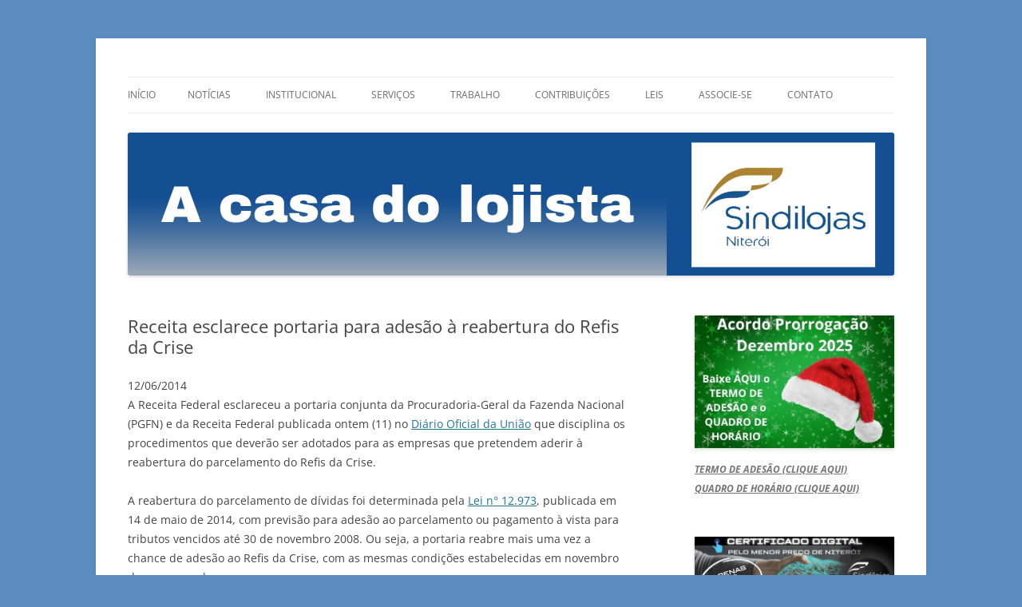

--- FILE ---
content_type: text/html; charset=UTF-8
request_url: http://sindilojas.org.br/receita-esclarece-portaria-para-adesao-a-reabertura-do-refis-da-crise/
body_size: 17748
content:
<!DOCTYPE html>
<!--[if IE 7]>
<html class="ie ie7" lang="pt-BR">
<![endif]-->
<!--[if IE 8]>
<html class="ie ie8" lang="pt-BR">
<![endif]-->
<!--[if !(IE 7) & !(IE 8)]><!-->
<html lang="pt-BR">
<!--<![endif]-->
<head>
<meta charset="UTF-8" />
<meta name="viewport" content="width=device-width" />
<title>Receita esclarece portaria para adesão à reabertura do Refis da Crise | Sindilojas Niterói</title>
<link rel="profile" href="https://gmpg.org/xfn/11" />
<link rel="pingback" href="http://sindilojas.org.br/xmlrpc.php">
<!--[if lt IE 9]>
<script src="http://sindilojas.org.br/wp-content/themes/twentytwelve/js/html5.js?ver=3.7.0" type="text/javascript"></script>
<![endif]-->
<meta name='robots' content='max-image-preview:large' />
<link rel='dns-prefetch' href='//fonts.googleapis.com' />
<link rel='dns-prefetch' href='//s.w.org' />
<link rel="alternate" type="application/rss+xml" title="Feed para Sindilojas Niterói &raquo;" href="http://sindilojas.org.br/feed/" />
<link rel="alternate" type="application/rss+xml" title="Feed de comentários para Sindilojas Niterói &raquo;" href="http://sindilojas.org.br/comments/feed/" />
<script type="text/javascript">
window._wpemojiSettings = {"baseUrl":"https:\/\/s.w.org\/images\/core\/emoji\/14.0.0\/72x72\/","ext":".png","svgUrl":"https:\/\/s.w.org\/images\/core\/emoji\/14.0.0\/svg\/","svgExt":".svg","source":{"concatemoji":"http:\/\/sindilojas.org.br\/wp-includes\/js\/wp-emoji-release.min.js?ver=6.0"}};
/*! This file is auto-generated */
!function(e,a,t){var n,r,o,i=a.createElement("canvas"),p=i.getContext&&i.getContext("2d");function s(e,t){var a=String.fromCharCode,e=(p.clearRect(0,0,i.width,i.height),p.fillText(a.apply(this,e),0,0),i.toDataURL());return p.clearRect(0,0,i.width,i.height),p.fillText(a.apply(this,t),0,0),e===i.toDataURL()}function c(e){var t=a.createElement("script");t.src=e,t.defer=t.type="text/javascript",a.getElementsByTagName("head")[0].appendChild(t)}for(o=Array("flag","emoji"),t.supports={everything:!0,everythingExceptFlag:!0},r=0;r<o.length;r++)t.supports[o[r]]=function(e){if(!p||!p.fillText)return!1;switch(p.textBaseline="top",p.font="600 32px Arial",e){case"flag":return s([127987,65039,8205,9895,65039],[127987,65039,8203,9895,65039])?!1:!s([55356,56826,55356,56819],[55356,56826,8203,55356,56819])&&!s([55356,57332,56128,56423,56128,56418,56128,56421,56128,56430,56128,56423,56128,56447],[55356,57332,8203,56128,56423,8203,56128,56418,8203,56128,56421,8203,56128,56430,8203,56128,56423,8203,56128,56447]);case"emoji":return!s([129777,127995,8205,129778,127999],[129777,127995,8203,129778,127999])}return!1}(o[r]),t.supports.everything=t.supports.everything&&t.supports[o[r]],"flag"!==o[r]&&(t.supports.everythingExceptFlag=t.supports.everythingExceptFlag&&t.supports[o[r]]);t.supports.everythingExceptFlag=t.supports.everythingExceptFlag&&!t.supports.flag,t.DOMReady=!1,t.readyCallback=function(){t.DOMReady=!0},t.supports.everything||(n=function(){t.readyCallback()},a.addEventListener?(a.addEventListener("DOMContentLoaded",n,!1),e.addEventListener("load",n,!1)):(e.attachEvent("onload",n),a.attachEvent("onreadystatechange",function(){"complete"===a.readyState&&t.readyCallback()})),(e=t.source||{}).concatemoji?c(e.concatemoji):e.wpemoji&&e.twemoji&&(c(e.twemoji),c(e.wpemoji)))}(window,document,window._wpemojiSettings);
</script>
<style type="text/css">
img.wp-smiley,
img.emoji {
	display: inline !important;
	border: none !important;
	box-shadow: none !important;
	height: 1em !important;
	width: 1em !important;
	margin: 0 0.07em !important;
	vertical-align: -0.1em !important;
	background: none !important;
	padding: 0 !important;
}
</style>
	<link rel='stylesheet' id='wp-block-library-css'  href='http://sindilojas.org.br/wp-includes/css/dist/block-library/style.min.css?ver=6.0' type='text/css' media='all' />
<style id='wp-block-library-theme-inline-css' type='text/css'>
.wp-block-audio figcaption{color:#555;font-size:13px;text-align:center}.is-dark-theme .wp-block-audio figcaption{color:hsla(0,0%,100%,.65)}.wp-block-code{border:1px solid #ccc;border-radius:4px;font-family:Menlo,Consolas,monaco,monospace;padding:.8em 1em}.wp-block-embed figcaption{color:#555;font-size:13px;text-align:center}.is-dark-theme .wp-block-embed figcaption{color:hsla(0,0%,100%,.65)}.blocks-gallery-caption{color:#555;font-size:13px;text-align:center}.is-dark-theme .blocks-gallery-caption{color:hsla(0,0%,100%,.65)}.wp-block-image figcaption{color:#555;font-size:13px;text-align:center}.is-dark-theme .wp-block-image figcaption{color:hsla(0,0%,100%,.65)}.wp-block-pullquote{border-top:4px solid;border-bottom:4px solid;margin-bottom:1.75em;color:currentColor}.wp-block-pullquote__citation,.wp-block-pullquote cite,.wp-block-pullquote footer{color:currentColor;text-transform:uppercase;font-size:.8125em;font-style:normal}.wp-block-quote{border-left:.25em solid;margin:0 0 1.75em;padding-left:1em}.wp-block-quote cite,.wp-block-quote footer{color:currentColor;font-size:.8125em;position:relative;font-style:normal}.wp-block-quote.has-text-align-right{border-left:none;border-right:.25em solid;padding-left:0;padding-right:1em}.wp-block-quote.has-text-align-center{border:none;padding-left:0}.wp-block-quote.is-large,.wp-block-quote.is-style-large,.wp-block-quote.is-style-plain{border:none}.wp-block-search .wp-block-search__label{font-weight:700}:where(.wp-block-group.has-background){padding:1.25em 2.375em}.wp-block-separator.has-css-opacity{opacity:.4}.wp-block-separator{border:none;border-bottom:2px solid;margin-left:auto;margin-right:auto}.wp-block-separator.has-alpha-channel-opacity{opacity:1}.wp-block-separator:not(.is-style-wide):not(.is-style-dots){width:100px}.wp-block-separator.has-background:not(.is-style-dots){border-bottom:none;height:1px}.wp-block-separator.has-background:not(.is-style-wide):not(.is-style-dots){height:2px}.wp-block-table thead{border-bottom:3px solid}.wp-block-table tfoot{border-top:3px solid}.wp-block-table td,.wp-block-table th{padding:.5em;border:1px solid;word-break:normal}.wp-block-table figcaption{color:#555;font-size:13px;text-align:center}.is-dark-theme .wp-block-table figcaption{color:hsla(0,0%,100%,.65)}.wp-block-video figcaption{color:#555;font-size:13px;text-align:center}.is-dark-theme .wp-block-video figcaption{color:hsla(0,0%,100%,.65)}.wp-block-template-part.has-background{padding:1.25em 2.375em;margin-top:0;margin-bottom:0}
</style>
<style id='global-styles-inline-css' type='text/css'>
body{--wp--preset--color--black: #000000;--wp--preset--color--cyan-bluish-gray: #abb8c3;--wp--preset--color--white: #fff;--wp--preset--color--pale-pink: #f78da7;--wp--preset--color--vivid-red: #cf2e2e;--wp--preset--color--luminous-vivid-orange: #ff6900;--wp--preset--color--luminous-vivid-amber: #fcb900;--wp--preset--color--light-green-cyan: #7bdcb5;--wp--preset--color--vivid-green-cyan: #00d084;--wp--preset--color--pale-cyan-blue: #8ed1fc;--wp--preset--color--vivid-cyan-blue: #0693e3;--wp--preset--color--vivid-purple: #9b51e0;--wp--preset--color--blue: #21759b;--wp--preset--color--dark-gray: #444;--wp--preset--color--medium-gray: #9f9f9f;--wp--preset--color--light-gray: #e6e6e6;--wp--preset--gradient--vivid-cyan-blue-to-vivid-purple: linear-gradient(135deg,rgba(6,147,227,1) 0%,rgb(155,81,224) 100%);--wp--preset--gradient--light-green-cyan-to-vivid-green-cyan: linear-gradient(135deg,rgb(122,220,180) 0%,rgb(0,208,130) 100%);--wp--preset--gradient--luminous-vivid-amber-to-luminous-vivid-orange: linear-gradient(135deg,rgba(252,185,0,1) 0%,rgba(255,105,0,1) 100%);--wp--preset--gradient--luminous-vivid-orange-to-vivid-red: linear-gradient(135deg,rgba(255,105,0,1) 0%,rgb(207,46,46) 100%);--wp--preset--gradient--very-light-gray-to-cyan-bluish-gray: linear-gradient(135deg,rgb(238,238,238) 0%,rgb(169,184,195) 100%);--wp--preset--gradient--cool-to-warm-spectrum: linear-gradient(135deg,rgb(74,234,220) 0%,rgb(151,120,209) 20%,rgb(207,42,186) 40%,rgb(238,44,130) 60%,rgb(251,105,98) 80%,rgb(254,248,76) 100%);--wp--preset--gradient--blush-light-purple: linear-gradient(135deg,rgb(255,206,236) 0%,rgb(152,150,240) 100%);--wp--preset--gradient--blush-bordeaux: linear-gradient(135deg,rgb(254,205,165) 0%,rgb(254,45,45) 50%,rgb(107,0,62) 100%);--wp--preset--gradient--luminous-dusk: linear-gradient(135deg,rgb(255,203,112) 0%,rgb(199,81,192) 50%,rgb(65,88,208) 100%);--wp--preset--gradient--pale-ocean: linear-gradient(135deg,rgb(255,245,203) 0%,rgb(182,227,212) 50%,rgb(51,167,181) 100%);--wp--preset--gradient--electric-grass: linear-gradient(135deg,rgb(202,248,128) 0%,rgb(113,206,126) 100%);--wp--preset--gradient--midnight: linear-gradient(135deg,rgb(2,3,129) 0%,rgb(40,116,252) 100%);--wp--preset--duotone--dark-grayscale: url('#wp-duotone-dark-grayscale');--wp--preset--duotone--grayscale: url('#wp-duotone-grayscale');--wp--preset--duotone--purple-yellow: url('#wp-duotone-purple-yellow');--wp--preset--duotone--blue-red: url('#wp-duotone-blue-red');--wp--preset--duotone--midnight: url('#wp-duotone-midnight');--wp--preset--duotone--magenta-yellow: url('#wp-duotone-magenta-yellow');--wp--preset--duotone--purple-green: url('#wp-duotone-purple-green');--wp--preset--duotone--blue-orange: url('#wp-duotone-blue-orange');--wp--preset--font-size--small: 13px;--wp--preset--font-size--medium: 20px;--wp--preset--font-size--large: 36px;--wp--preset--font-size--x-large: 42px;}.has-black-color{color: var(--wp--preset--color--black) !important;}.has-cyan-bluish-gray-color{color: var(--wp--preset--color--cyan-bluish-gray) !important;}.has-white-color{color: var(--wp--preset--color--white) !important;}.has-pale-pink-color{color: var(--wp--preset--color--pale-pink) !important;}.has-vivid-red-color{color: var(--wp--preset--color--vivid-red) !important;}.has-luminous-vivid-orange-color{color: var(--wp--preset--color--luminous-vivid-orange) !important;}.has-luminous-vivid-amber-color{color: var(--wp--preset--color--luminous-vivid-amber) !important;}.has-light-green-cyan-color{color: var(--wp--preset--color--light-green-cyan) !important;}.has-vivid-green-cyan-color{color: var(--wp--preset--color--vivid-green-cyan) !important;}.has-pale-cyan-blue-color{color: var(--wp--preset--color--pale-cyan-blue) !important;}.has-vivid-cyan-blue-color{color: var(--wp--preset--color--vivid-cyan-blue) !important;}.has-vivid-purple-color{color: var(--wp--preset--color--vivid-purple) !important;}.has-black-background-color{background-color: var(--wp--preset--color--black) !important;}.has-cyan-bluish-gray-background-color{background-color: var(--wp--preset--color--cyan-bluish-gray) !important;}.has-white-background-color{background-color: var(--wp--preset--color--white) !important;}.has-pale-pink-background-color{background-color: var(--wp--preset--color--pale-pink) !important;}.has-vivid-red-background-color{background-color: var(--wp--preset--color--vivid-red) !important;}.has-luminous-vivid-orange-background-color{background-color: var(--wp--preset--color--luminous-vivid-orange) !important;}.has-luminous-vivid-amber-background-color{background-color: var(--wp--preset--color--luminous-vivid-amber) !important;}.has-light-green-cyan-background-color{background-color: var(--wp--preset--color--light-green-cyan) !important;}.has-vivid-green-cyan-background-color{background-color: var(--wp--preset--color--vivid-green-cyan) !important;}.has-pale-cyan-blue-background-color{background-color: var(--wp--preset--color--pale-cyan-blue) !important;}.has-vivid-cyan-blue-background-color{background-color: var(--wp--preset--color--vivid-cyan-blue) !important;}.has-vivid-purple-background-color{background-color: var(--wp--preset--color--vivid-purple) !important;}.has-black-border-color{border-color: var(--wp--preset--color--black) !important;}.has-cyan-bluish-gray-border-color{border-color: var(--wp--preset--color--cyan-bluish-gray) !important;}.has-white-border-color{border-color: var(--wp--preset--color--white) !important;}.has-pale-pink-border-color{border-color: var(--wp--preset--color--pale-pink) !important;}.has-vivid-red-border-color{border-color: var(--wp--preset--color--vivid-red) !important;}.has-luminous-vivid-orange-border-color{border-color: var(--wp--preset--color--luminous-vivid-orange) !important;}.has-luminous-vivid-amber-border-color{border-color: var(--wp--preset--color--luminous-vivid-amber) !important;}.has-light-green-cyan-border-color{border-color: var(--wp--preset--color--light-green-cyan) !important;}.has-vivid-green-cyan-border-color{border-color: var(--wp--preset--color--vivid-green-cyan) !important;}.has-pale-cyan-blue-border-color{border-color: var(--wp--preset--color--pale-cyan-blue) !important;}.has-vivid-cyan-blue-border-color{border-color: var(--wp--preset--color--vivid-cyan-blue) !important;}.has-vivid-purple-border-color{border-color: var(--wp--preset--color--vivid-purple) !important;}.has-vivid-cyan-blue-to-vivid-purple-gradient-background{background: var(--wp--preset--gradient--vivid-cyan-blue-to-vivid-purple) !important;}.has-light-green-cyan-to-vivid-green-cyan-gradient-background{background: var(--wp--preset--gradient--light-green-cyan-to-vivid-green-cyan) !important;}.has-luminous-vivid-amber-to-luminous-vivid-orange-gradient-background{background: var(--wp--preset--gradient--luminous-vivid-amber-to-luminous-vivid-orange) !important;}.has-luminous-vivid-orange-to-vivid-red-gradient-background{background: var(--wp--preset--gradient--luminous-vivid-orange-to-vivid-red) !important;}.has-very-light-gray-to-cyan-bluish-gray-gradient-background{background: var(--wp--preset--gradient--very-light-gray-to-cyan-bluish-gray) !important;}.has-cool-to-warm-spectrum-gradient-background{background: var(--wp--preset--gradient--cool-to-warm-spectrum) !important;}.has-blush-light-purple-gradient-background{background: var(--wp--preset--gradient--blush-light-purple) !important;}.has-blush-bordeaux-gradient-background{background: var(--wp--preset--gradient--blush-bordeaux) !important;}.has-luminous-dusk-gradient-background{background: var(--wp--preset--gradient--luminous-dusk) !important;}.has-pale-ocean-gradient-background{background: var(--wp--preset--gradient--pale-ocean) !important;}.has-electric-grass-gradient-background{background: var(--wp--preset--gradient--electric-grass) !important;}.has-midnight-gradient-background{background: var(--wp--preset--gradient--midnight) !important;}.has-small-font-size{font-size: var(--wp--preset--font-size--small) !important;}.has-medium-font-size{font-size: var(--wp--preset--font-size--medium) !important;}.has-large-font-size{font-size: var(--wp--preset--font-size--large) !important;}.has-x-large-font-size{font-size: var(--wp--preset--font-size--x-large) !important;}
</style>
<link rel='stylesheet' id='contact-form-7-css'  href='http://sindilojas.org.br/wp-content/plugins/contact-form-7/includes/css/styles.css?ver=5.7.6' type='text/css' media='all' />
<link rel='stylesheet' id='essential-grid-plugin-settings-css'  href='http://sindilojas.org.br/wp-content/plugins/essential-grid/public/assets/css/settings.css?ver=2.0.6' type='text/css' media='all' />
<link rel='stylesheet' id='tp-open-sans-css'  href='http://fonts.googleapis.com/css?family=Open+Sans%3A300%2C400%2C600%2C700%2C800&#038;ver=6.0' type='text/css' media='all' />
<link rel='stylesheet' id='tp-raleway-css'  href='http://fonts.googleapis.com/css?family=Raleway%3A100%2C200%2C300%2C400%2C500%2C600%2C700%2C800%2C900&#038;ver=6.0' type='text/css' media='all' />
<link rel='stylesheet' id='tp-droid-serif-css'  href='http://fonts.googleapis.com/css?family=Droid+Serif%3A400%2C700&#038;ver=6.0' type='text/css' media='all' />
<link rel='stylesheet' id='rs-plugin-settings-css'  href='http://sindilojas.org.br/wp-content/plugins/revslider/public/assets/css/settings.css?ver=5.4.8' type='text/css' media='all' />
<style id='rs-plugin-settings-inline-css' type='text/css'>
#rs-demo-id {}
</style>
<link rel='stylesheet' id='twentytwelve-fonts-css'  href='http://sindilojas.org.br/wp-content/themes/twentytwelve/fonts/font-open-sans.css?ver=20230328' type='text/css' media='all' />
<link rel='stylesheet' id='twentytwelve-style-css'  href='http://sindilojas.org.br/wp-content/themes/twentytwelve/style.css?ver=20230328' type='text/css' media='all' />
<link rel='stylesheet' id='twentytwelve-block-style-css'  href='http://sindilojas.org.br/wp-content/themes/twentytwelve/css/blocks.css?ver=20230213' type='text/css' media='all' />
<!--[if lt IE 9]>
<link rel='stylesheet' id='twentytwelve-ie-css'  href='http://sindilojas.org.br/wp-content/themes/twentytwelve/css/ie.css?ver=20150214' type='text/css' media='all' />
<![endif]-->
<script type='text/javascript' src='http://sindilojas.org.br/wp-includes/js/jquery/jquery.min.js?ver=3.6.0' id='jquery-core-js'></script>
<script type='text/javascript' src='http://sindilojas.org.br/wp-includes/js/jquery/jquery-migrate.min.js?ver=3.3.2' id='jquery-migrate-js'></script>
<script type='text/javascript' src='http://sindilojas.org.br/wp-content/plugins/essential-grid/public/assets/js/lightbox.js?ver=2.0.6' id='themepunchboxext-js'></script>
<script type='text/javascript' src='http://sindilojas.org.br/wp-content/plugins/essential-grid/public/assets/js/jquery.themepunch.tools.min.js?ver=2.0.6' id='tp-tools-js'></script>
<script type='text/javascript' src='http://sindilojas.org.br/wp-content/plugins/essential-grid/public/assets/js/jquery.themepunch.essential.min.js?ver=2.0.6' id='essential-grid-essential-grid-script-js'></script>
<script type='text/javascript' src='http://sindilojas.org.br/wp-content/plugins/revslider/public/assets/js/jquery.themepunch.revolution.min.js?ver=5.4.8' id='revmin-js'></script>
<link rel="https://api.w.org/" href="http://sindilojas.org.br/wp-json/" /><link rel="alternate" type="application/json" href="http://sindilojas.org.br/wp-json/wp/v2/posts/2008" /><link rel="EditURI" type="application/rsd+xml" title="RSD" href="http://sindilojas.org.br/xmlrpc.php?rsd" />
<link rel="wlwmanifest" type="application/wlwmanifest+xml" href="http://sindilojas.org.br/wp-includes/wlwmanifest.xml" /> 
<meta name="generator" content="WordPress 6.0" />
<link rel="canonical" href="http://sindilojas.org.br/receita-esclarece-portaria-para-adesao-a-reabertura-do-refis-da-crise/" />
<link rel='shortlink' href='http://sindilojas.org.br/?p=2008' />
<link rel="alternate" type="application/json+oembed" href="http://sindilojas.org.br/wp-json/oembed/1.0/embed?url=http%3A%2F%2Fsindilojas.org.br%2Freceita-esclarece-portaria-para-adesao-a-reabertura-do-refis-da-crise%2F" />
<link rel="alternate" type="text/xml+oembed" href="http://sindilojas.org.br/wp-json/oembed/1.0/embed?url=http%3A%2F%2Fsindilojas.org.br%2Freceita-esclarece-portaria-para-adesao-a-reabertura-do-refis-da-crise%2F&#038;format=xml" />
		<script type="text/javascript">
			var ajaxRevslider;
			
			jQuery(document).ready(function() {
				// CUSTOM AJAX CONTENT LOADING FUNCTION
				ajaxRevslider = function(obj) {
				
					// obj.type : Post Type
					// obj.id : ID of Content to Load
					// obj.aspectratio : The Aspect Ratio of the Container / Media
					// obj.selector : The Container Selector where the Content of Ajax will be injected. It is done via the Essential Grid on Return of Content
					
					var content = "";

					data = {};
					
					data.action = 'revslider_ajax_call_front';
					data.client_action = 'get_slider_html';
					data.token = '086564982b';
					data.type = obj.type;
					data.id = obj.id;
					data.aspectratio = obj.aspectratio;
					
					// SYNC AJAX REQUEST
					jQuery.ajax({
						type:"post",
						url:"http://sindilojas.org.br/wp-admin/admin-ajax.php",
						dataType: 'json',
						data:data,
						async:false,
						success: function(ret, textStatus, XMLHttpRequest) {
							if(ret.success == true)
								content = ret.data;								
						},
						error: function(e) {
							console.log(e);
						}
					});
					
					 // FIRST RETURN THE CONTENT WHEN IT IS LOADED !!
					 return content;						 
				};
				
				// CUSTOM AJAX FUNCTION TO REMOVE THE SLIDER
				var ajaxRemoveRevslider = function(obj) {
					return jQuery(obj.selector+" .rev_slider").revkill();
				};

				// EXTEND THE AJAX CONTENT LOADING TYPES WITH TYPE AND FUNCTION
				var extendessential = setInterval(function() {
					if (jQuery.fn.tpessential != undefined) {
						clearInterval(extendessential);
						if(typeof(jQuery.fn.tpessential.defaults) !== 'undefined') {
							jQuery.fn.tpessential.defaults.ajaxTypes.push({type:"revslider",func:ajaxRevslider,killfunc:ajaxRemoveRevslider,openAnimationSpeed:0.3});   
							// type:  Name of the Post to load via Ajax into the Essential Grid Ajax Container
							// func: the Function Name which is Called once the Item with the Post Type has been clicked
							// killfunc: function to kill in case the Ajax Window going to be removed (before Remove function !
							// openAnimationSpeed: how quick the Ajax Content window should be animated (default is 0.3)
						}
					}
				},30);
			});
		</script>
			<style type="text/css" id="twentytwelve-header-css">
		.site-title,
	.site-description {
		position: absolute;
		clip: rect(1px 1px 1px 1px); /* IE7 */
		clip: rect(1px, 1px, 1px, 1px);
	}
			</style>
	<style type="text/css" id="custom-background-css">
body.custom-background { background-color: #5b8dbf; }
</style>
	<meta name="generator" content="Powered by Slider Revolution 5.4.8 - responsive, Mobile-Friendly Slider Plugin for WordPress with comfortable drag and drop interface." />
<link rel="icon" href="http://sindilojas.org.br/wp-content/uploads/2022/09/cropped-Imagem-do-WhatsApp-de-2022-09-28-as-14.53.48-32x32.png" sizes="32x32" />
<link rel="icon" href="http://sindilojas.org.br/wp-content/uploads/2022/09/cropped-Imagem-do-WhatsApp-de-2022-09-28-as-14.53.48-192x192.png" sizes="192x192" />
<link rel="apple-touch-icon" href="http://sindilojas.org.br/wp-content/uploads/2022/09/cropped-Imagem-do-WhatsApp-de-2022-09-28-as-14.53.48-180x180.png" />
<meta name="msapplication-TileImage" content="http://sindilojas.org.br/wp-content/uploads/2022/09/cropped-Imagem-do-WhatsApp-de-2022-09-28-as-14.53.48-270x270.png" />
<script type="text/javascript">function setREVStartSize(e){									
						try{ e.c=jQuery(e.c);var i=jQuery(window).width(),t=9999,r=0,n=0,l=0,f=0,s=0,h=0;
							if(e.responsiveLevels&&(jQuery.each(e.responsiveLevels,function(e,f){f>i&&(t=r=f,l=e),i>f&&f>r&&(r=f,n=e)}),t>r&&(l=n)),f=e.gridheight[l]||e.gridheight[0]||e.gridheight,s=e.gridwidth[l]||e.gridwidth[0]||e.gridwidth,h=i/s,h=h>1?1:h,f=Math.round(h*f),"fullscreen"==e.sliderLayout){var u=(e.c.width(),jQuery(window).height());if(void 0!=e.fullScreenOffsetContainer){var c=e.fullScreenOffsetContainer.split(",");if (c) jQuery.each(c,function(e,i){u=jQuery(i).length>0?u-jQuery(i).outerHeight(!0):u}),e.fullScreenOffset.split("%").length>1&&void 0!=e.fullScreenOffset&&e.fullScreenOffset.length>0?u-=jQuery(window).height()*parseInt(e.fullScreenOffset,0)/100:void 0!=e.fullScreenOffset&&e.fullScreenOffset.length>0&&(u-=parseInt(e.fullScreenOffset,0))}f=u}else void 0!=e.minHeight&&f<e.minHeight&&(f=e.minHeight);e.c.closest(".rev_slider_wrapper").css({height:f})					
						}catch(d){console.log("Failure at Presize of Slider:"+d)}						
					};</script>
</head>

<body class="post-template-default single single-post postid-2008 single-format-standard custom-background wp-embed-responsive custom-font-enabled">
<svg xmlns="http://www.w3.org/2000/svg" viewBox="0 0 0 0" width="0" height="0" focusable="false" role="none" style="visibility: hidden; position: absolute; left: -9999px; overflow: hidden;" ><defs><filter id="wp-duotone-dark-grayscale"><feColorMatrix color-interpolation-filters="sRGB" type="matrix" values=" .299 .587 .114 0 0 .299 .587 .114 0 0 .299 .587 .114 0 0 .299 .587 .114 0 0 " /><feComponentTransfer color-interpolation-filters="sRGB" ><feFuncR type="table" tableValues="0 0.49803921568627" /><feFuncG type="table" tableValues="0 0.49803921568627" /><feFuncB type="table" tableValues="0 0.49803921568627" /><feFuncA type="table" tableValues="1 1" /></feComponentTransfer><feComposite in2="SourceGraphic" operator="in" /></filter></defs></svg><svg xmlns="http://www.w3.org/2000/svg" viewBox="0 0 0 0" width="0" height="0" focusable="false" role="none" style="visibility: hidden; position: absolute; left: -9999px; overflow: hidden;" ><defs><filter id="wp-duotone-grayscale"><feColorMatrix color-interpolation-filters="sRGB" type="matrix" values=" .299 .587 .114 0 0 .299 .587 .114 0 0 .299 .587 .114 0 0 .299 .587 .114 0 0 " /><feComponentTransfer color-interpolation-filters="sRGB" ><feFuncR type="table" tableValues="0 1" /><feFuncG type="table" tableValues="0 1" /><feFuncB type="table" tableValues="0 1" /><feFuncA type="table" tableValues="1 1" /></feComponentTransfer><feComposite in2="SourceGraphic" operator="in" /></filter></defs></svg><svg xmlns="http://www.w3.org/2000/svg" viewBox="0 0 0 0" width="0" height="0" focusable="false" role="none" style="visibility: hidden; position: absolute; left: -9999px; overflow: hidden;" ><defs><filter id="wp-duotone-purple-yellow"><feColorMatrix color-interpolation-filters="sRGB" type="matrix" values=" .299 .587 .114 0 0 .299 .587 .114 0 0 .299 .587 .114 0 0 .299 .587 .114 0 0 " /><feComponentTransfer color-interpolation-filters="sRGB" ><feFuncR type="table" tableValues="0.54901960784314 0.98823529411765" /><feFuncG type="table" tableValues="0 1" /><feFuncB type="table" tableValues="0.71764705882353 0.25490196078431" /><feFuncA type="table" tableValues="1 1" /></feComponentTransfer><feComposite in2="SourceGraphic" operator="in" /></filter></defs></svg><svg xmlns="http://www.w3.org/2000/svg" viewBox="0 0 0 0" width="0" height="0" focusable="false" role="none" style="visibility: hidden; position: absolute; left: -9999px; overflow: hidden;" ><defs><filter id="wp-duotone-blue-red"><feColorMatrix color-interpolation-filters="sRGB" type="matrix" values=" .299 .587 .114 0 0 .299 .587 .114 0 0 .299 .587 .114 0 0 .299 .587 .114 0 0 " /><feComponentTransfer color-interpolation-filters="sRGB" ><feFuncR type="table" tableValues="0 1" /><feFuncG type="table" tableValues="0 0.27843137254902" /><feFuncB type="table" tableValues="0.5921568627451 0.27843137254902" /><feFuncA type="table" tableValues="1 1" /></feComponentTransfer><feComposite in2="SourceGraphic" operator="in" /></filter></defs></svg><svg xmlns="http://www.w3.org/2000/svg" viewBox="0 0 0 0" width="0" height="0" focusable="false" role="none" style="visibility: hidden; position: absolute; left: -9999px; overflow: hidden;" ><defs><filter id="wp-duotone-midnight"><feColorMatrix color-interpolation-filters="sRGB" type="matrix" values=" .299 .587 .114 0 0 .299 .587 .114 0 0 .299 .587 .114 0 0 .299 .587 .114 0 0 " /><feComponentTransfer color-interpolation-filters="sRGB" ><feFuncR type="table" tableValues="0 0" /><feFuncG type="table" tableValues="0 0.64705882352941" /><feFuncB type="table" tableValues="0 1" /><feFuncA type="table" tableValues="1 1" /></feComponentTransfer><feComposite in2="SourceGraphic" operator="in" /></filter></defs></svg><svg xmlns="http://www.w3.org/2000/svg" viewBox="0 0 0 0" width="0" height="0" focusable="false" role="none" style="visibility: hidden; position: absolute; left: -9999px; overflow: hidden;" ><defs><filter id="wp-duotone-magenta-yellow"><feColorMatrix color-interpolation-filters="sRGB" type="matrix" values=" .299 .587 .114 0 0 .299 .587 .114 0 0 .299 .587 .114 0 0 .299 .587 .114 0 0 " /><feComponentTransfer color-interpolation-filters="sRGB" ><feFuncR type="table" tableValues="0.78039215686275 1" /><feFuncG type="table" tableValues="0 0.94901960784314" /><feFuncB type="table" tableValues="0.35294117647059 0.47058823529412" /><feFuncA type="table" tableValues="1 1" /></feComponentTransfer><feComposite in2="SourceGraphic" operator="in" /></filter></defs></svg><svg xmlns="http://www.w3.org/2000/svg" viewBox="0 0 0 0" width="0" height="0" focusable="false" role="none" style="visibility: hidden; position: absolute; left: -9999px; overflow: hidden;" ><defs><filter id="wp-duotone-purple-green"><feColorMatrix color-interpolation-filters="sRGB" type="matrix" values=" .299 .587 .114 0 0 .299 .587 .114 0 0 .299 .587 .114 0 0 .299 .587 .114 0 0 " /><feComponentTransfer color-interpolation-filters="sRGB" ><feFuncR type="table" tableValues="0.65098039215686 0.40392156862745" /><feFuncG type="table" tableValues="0 1" /><feFuncB type="table" tableValues="0.44705882352941 0.4" /><feFuncA type="table" tableValues="1 1" /></feComponentTransfer><feComposite in2="SourceGraphic" operator="in" /></filter></defs></svg><svg xmlns="http://www.w3.org/2000/svg" viewBox="0 0 0 0" width="0" height="0" focusable="false" role="none" style="visibility: hidden; position: absolute; left: -9999px; overflow: hidden;" ><defs><filter id="wp-duotone-blue-orange"><feColorMatrix color-interpolation-filters="sRGB" type="matrix" values=" .299 .587 .114 0 0 .299 .587 .114 0 0 .299 .587 .114 0 0 .299 .587 .114 0 0 " /><feComponentTransfer color-interpolation-filters="sRGB" ><feFuncR type="table" tableValues="0.098039215686275 1" /><feFuncG type="table" tableValues="0 0.66274509803922" /><feFuncB type="table" tableValues="0.84705882352941 0.41960784313725" /><feFuncA type="table" tableValues="1 1" /></feComponentTransfer><feComposite in2="SourceGraphic" operator="in" /></filter></defs></svg><div id="page" class="hfeed site">
	<header id="masthead" class="site-header">
		<hgroup>
			<h1 class="site-title"><a href="http://sindilojas.org.br/" rel="home">Sindilojas Niterói</a></h1>
			<h2 class="site-description">A casa do lojista</h2>
		</hgroup>

		<nav id="site-navigation" class="main-navigation">
			<button class="menu-toggle">Menu</button>
			<a class="assistive-text" href="#content">Pular para o conteúdo</a>
			<div class="nav-menu"><ul>
<li ><a href="http://sindilojas.org.br/">Início</a></li><li class="page_item page-item-4202 page_item_has_children"><a href="http://sindilojas.org.br/ultimas/">Notícias</a>
<ul class='children'>
	<li class="page_item page-item-4098"><a href="http://sindilojas.org.br/ultimas/saiu-na-midia/">Sindilojas na mídia</a></li>
	<li class="page_item page-item-3838 current_page_parent"><a href="http://sindilojas.org.br/ultimas/noticias-backup/">Últimas do comércio</a></li>
	<li class="page_item page-item-41"><a href="http://sindilojas.org.br/ultimas/mensagem-do-presidente/">Mensagem do Presidente</a></li>
</ul>
</li>
<li class="page_item page-item-2 page_item_has_children"><a href="http://sindilojas.org.br/institucional/">Institucional</a>
<ul class='children'>
	<li class="page_item page-item-33"><a href="http://sindilojas.org.br/institucional/quem-somos/">Quem somos</a></li>
	<li class="page_item page-item-35"><a href="http://sindilojas.org.br/institucional/diretoria/">Diretoria</a></li>
	<li class="page_item page-item-38"><a href="http://sindilojas.org.br/institucional/70-anos-de-lutas/">Lutas desde 1943</a></li>
</ul>
</li>
<li class="page_item page-item-6 page_item_has_children"><a href="http://sindilojas.org.br/servicos/">Serviços</a>
<ul class='children'>
	<li class="page_item page-item-44"><a href="http://sindilojas.org.br/servicos/o-que-fazemos/">O que fazemos</a></li>
	<li class="page_item page-item-47 page_item_has_children"><a href="http://sindilojas.org.br/servicos/convenios/">Convênios</a>
	<ul class='children'>
		<li class="page_item page-item-3641"><a href="http://sindilojas.org.br/servicos/convenios/parceria-prima-vida-dental-e-sindilojas-niteroi/">Parceria Prima Vida Dental e Sindilojas Niterói</a></li>
	</ul>
</li>
	<li class="page_item page-item-56"><a href="http://sindilojas.org.br/servicos/eventos/">Cursos e eventos</a></li>
	<li class="page_item page-item-174"><a href="http://sindilojas.org.br/servicos/links-uteis/">Links Úteis</a></li>
</ul>
</li>
<li class="page_item page-item-10 page_item_has_children"><a href="http://sindilojas.org.br/trabalho/">Trabalho</a>
<ul class='children'>
	<li class="page_item page-item-67"><a href="http://sindilojas.org.br/trabalho/convencoes-coletivas/">Convenções Coletivas</a></li>
	<li class="page_item page-item-96"><a href="http://sindilojas.org.br/trabalho/feriados/">Feriados</a></li>
	<li class="page_item page-item-74"><a href="http://sindilojas.org.br/trabalho/banco-de-horas/">Banco de horas</a></li>
	<li class="page_item page-item-2781"><a href="http://sindilojas.org.br/trabalho/prorrogacao-de-jornada-dezembro/">Prorrogação de Jornada</a></li>
</ul>
</li>
<li class="page_item page-item-12 page_item_has_children"><a href="http://sindilojas.org.br/contribuicoes/">Contribuições</a>
<ul class='children'>
	<li class="page_item page-item-119"><a href="http://sindilojas.org.br/contribuicoes/confederativa/">Confederativa</a></li>
	<li class="page_item page-item-121"><a href="http://sindilojas.org.br/contribuicoes/assistencial/">Assistencial</a></li>
	<li class="page_item page-item-124"><a href="http://sindilojas.org.br/contribuicoes/sindical/">Sindical</a></li>
</ul>
</li>
<li class="page_item page-item-14 page_item_has_children"><a href="http://sindilojas.org.br/leis/">Leis</a>
<ul class='children'>
	<li class="page_item page-item-2827"><a href="http://sindilojas.org.br/leis/municipais/">1 &#8211; Municipais</a></li>
	<li class="page_item page-item-2838"><a href="http://sindilojas.org.br/leis/estaduais/">2 &#8211; Estaduais</a></li>
	<li class="page_item page-item-2833"><a href="http://sindilojas.org.br/leis/federais/">3 &#8211; Federais</a></li>
	<li class="page_item page-item-1829"><a href="http://sindilojas.org.br/leis/defesa-do-consumidor/">4 &#8211; Defesa do Consumidor</a></li>
</ul>
</li>
<li class="page_item page-item-19 page_item_has_children"><a href="http://sindilojas.org.br/associe-se/">Associe-se</a>
<ul class='children'>
	<li class="page_item page-item-139"><a href="http://sindilojas.org.br/associe-se/quanto-custa/">Quanto custa?</a></li>
	<li class="page_item page-item-141"><a href="http://sindilojas.org.br/associe-se/quais-os-beneficios/">Quais os benefícios?</a></li>
	<li class="page_item page-item-143"><a href="http://sindilojas.org.br/associe-se/preencha-sua-ficha/">Preencha sua ficha</a></li>
	<li class="page_item page-item-145"><a href="http://sindilojas.org.br/associe-se/e-agora/">E agora?</a></li>
</ul>
</li>
<li class="page_item page-item-21 page_item_has_children"><a href="http://sindilojas.org.br/contato/">Contato</a>
<ul class='children'>
	<li class="page_item page-item-147"><a href="http://sindilojas.org.br/contato/onde-estamos/">Onde estamos</a></li>
	<li class="page_item page-item-149"><a href="http://sindilojas.org.br/contato/ouvidoria/">Ouvidoria</a></li>
	<li class="page_item page-item-151"><a href="http://sindilojas.org.br/contato/fale-conosco/">Fale conosco</a></li>
</ul>
</li>
</ul></div>
		</nav><!-- #site-navigation -->

				<a href="http://sindilojas.org.br/"><img src="http://sindilojas.org.br/wp-content/uploads/2023/05/cropped-Cabecalho-a-casa-do-lojista-1.png" class="header-image" width="1920" height="358" alt="Sindilojas Niterói" /></a>
			</header><!-- #masthead -->

	<div id="main" class="wrapper">

	<div id="primary" class="site-content">
		<div id="content" role="main">

			
				
	<article id="post-2008" class="post-2008 post type-post status-publish format-standard hentry category-impostos tag-refis">
				<header class="entry-header">
			
						<h1 class="entry-title">Receita esclarece portaria para adesão à reabertura do Refis da Crise</h1>
								</header><!-- .entry-header -->

				<div class="entry-content">
			<p>12/06/2014<br />
A Receita Federal esclareceu a portaria conjunta da Procuradoria-Geral da Fazenda Nacional (PGFN) e da Receita Federal publicada ontem (11) no <a href="http://ebcnare.de/1qAq1lq" target="_blank">Diário Oficial da União</a> que disciplina os procedimentos que deverão ser adotados para as empresas que pretendem aderir à reabertura do parcelamento do Refis da Crise.<span id="more-2008"></span></p>
<p>A reabertura do parcelamento de dívidas foi determinada pela <a href="http://ebcnare.de/1g2tibQ" target="_blank">Lei n° 12.973</a>, publicada em 14 de maio de 2014, com previsão para adesão ao parcelamento ou pagamento à vista para tributos vencidos até 30 de novembro 2008. Ou seja, a portaria reabre mais uma vez a chance de adesão ao Refis da Crise, com as mesmas condições estabelecidas em novembro do ano passado.</p>
<p>Segundo João Paulo Martins da Silva, coordenador-geral de Arrecadação e Cobrança da Receita Federal,  um pequeno número de contribuintes devem aderir à renegociação nessas condições. “Não temos essa expectativa [de muitos contribuintes]. Como já foi aberto em novembro e dezembro do ano passado, quem tinha débitos em 2009, entrou no fim do ano. Deve ser alguém que perdeu o prazo no fim do ano ou algum débito que tenha aparecido que estava em julgamento ou na justiça, por exemplo, que agora o contribuinte queira entrar”, disse.</p>
<p>A Receita informa que, no caso do parcelamento, o montante da dívida poderá ser pago em até 180 prestações. Além disso, as multas e juros dos débitos poderão ser amortizados com utilização de créditos de prejuízo fiscal e de base de cálculo negativa da Contribuição Social sobre o Lucro Líquido (CSLL). A Receita esclarece que, em vista da reabertura do prazo, caso o contribuinte queira fazer a adesão ao pagamento à vista ou ao parcelamento, com ou sem utilização de prejuízo fiscal ou base de cálculo negativa da CSLL, o pedido deverá ser feito até o dia 31 de julho de 2014, exclusivamente nos sites da Receita ou da PGFN.</p>
<p>O cálculo do valor para pagamento à vista deve ser efetuado pelo contribuinte, aplicadas as reduções instituídas, na Lei e o pagamento deve ser recolhido até o último dia do mês de julho.</p>
<p>Outra informação divulgada pela Receita é que, caso a opção seja pelo parcelamento, o contribuinte deverá calcular e recolher mensalmente o valor correspondente à fração entre o valor total da dívida consolidada e a quantidade de prestações pretendidas, respeitados os valores das prestações mínimas. O recolhimento da primeira prestação deve ser feito também até o último dia útil do mês de julho.</p>
<p>Os contribuintes que fizeram a opção pelo parcelamento ou pagamento à vista quando da primeira reabertura, instituída pela Lei n° 12.865, publicada em 10 de outubro de 2013, não precisam fazer novas adesões para as modalidades às quais já tenha solicitado o benefício. No entanto, podem fazer opções para modalidades que ainda não tenham aderido.</p>
<p>Fonte: Agência Brasil</p>
					</div><!-- .entry-content -->
		
		<footer class="entry-meta">
			Este post foi publicado em <a href="http://sindilojas.org.br/category/impostos/" rel="category tag">impostos</a> e marcado com a tag <a href="http://sindilojas.org.br/tag/refis/" rel="tag">Refis</a> em <a href="http://sindilojas.org.br/receita-esclarece-portaria-para-adesao-a-reabertura-do-refis-da-crise/" title="02:30" rel="bookmark"><time class="entry-date" datetime="2014-06-13T02:30:48-03:00">13 de junho de 2014</time></a><span class="by-author"> por <span class="author vcard"><a class="url fn n" href="http://sindilojas.org.br/author/sindi-admin/" title="Ver todos os posts de sindi-admin" rel="author">sindi-admin</a></span></span>.								</footer><!-- .entry-meta -->
	</article><!-- #post -->

				<nav class="nav-single">
					<h3 class="assistive-text">Navegação de posts</h3>
					<span class="nav-previous"><a href="http://sindilojas.org.br/punicao-para-empresa-que-nao-informar-impostos-em-nota-fiscal-fica-para-2015/" rel="prev"><span class="meta-nav">&larr;</span> Punição para empresa que não informar impostos em nota fiscal fica para 2015</a></span>
					<span class="nav-next"><a href="http://sindilojas.org.br/corpus-christi-quinta-dia-19-de-junho-nao-e-feriado-em-niteroi/" rel="next">Corpus Christi: quinta, dia 19 de junho, não é feriado em Niterói <span class="meta-nav">&rarr;</span></a></span>
				</nav><!-- .nav-single -->

				
<div id="comments" class="comments-area">

	
	
	
</div><!-- #comments .comments-area -->

			
		</div><!-- #content -->
	</div><!-- #primary -->


			<div id="secondary" class="widget-area" role="complementary">
			<aside id="block-86" class="widget widget_block widget_media_image">
<figure class="wp-block-image size-full"><a href="http://sindilojas.org.br/wp-content/uploads/2025/10/Adesao-Acordo-de-Prorrogacao-2025.docx"><img loading="lazy" width="610" height="404" src="http://sindilojas.org.br/wp-content/uploads/2025/10/Inserir-um-pouquinho-de-textoDDDD.jpg" alt="" class="wp-image-5288" srcset="http://sindilojas.org.br/wp-content/uploads/2025/10/Inserir-um-pouquinho-de-textoDDDD.jpg 610w, http://sindilojas.org.br/wp-content/uploads/2025/10/Inserir-um-pouquinho-de-textoDDDD-300x199.jpg 300w" sizes="(max-width: 610px) 100vw, 610px" /></a><figcaption><strong><a href="http://sindilojas.org.br/wp-content/uploads/2025/10/Adesao-Acordo-de-Prorrogacao-2025.docx">TERMO DE ADESÃO (CLIQUE AQUI)</a>                                                                    </strong><br><strong> <a href="http://sindilojas.org.br/wp-content/uploads/2025/10/Quadro-de-Horario-Prorrogacao-de-Jornada-2025.docx">QUADRO DE HORÁRIO (CLIQUE AQUI)</a></strong></figcaption></figure>
</aside><aside id="block-69" class="widget widget_block">
<h2></h2>
</aside><aside id="block-76" class="widget widget_block widget_text">
<p></p>
</aside><aside id="block-43" class="widget widget_block widget_media_image">
<figure class="wp-block-image size-large"><a href="http://sindilojas.org.br/wp-content/uploads/2022/10/Post-faca-sua-encomenda-joias-bege12.png"><img loading="lazy" width="1024" height="1024" src="http://sindilojas.org.br/wp-content/uploads/2022/10/Post-faca-sua-encomenda-joias-bege12-1024x1024.png" alt="" class="wp-image-4601" srcset="http://sindilojas.org.br/wp-content/uploads/2022/10/Post-faca-sua-encomenda-joias-bege12-1024x1024.png 1024w, http://sindilojas.org.br/wp-content/uploads/2022/10/Post-faca-sua-encomenda-joias-bege12-300x300.png 300w, http://sindilojas.org.br/wp-content/uploads/2022/10/Post-faca-sua-encomenda-joias-bege12-150x150.png 150w, http://sindilojas.org.br/wp-content/uploads/2022/10/Post-faca-sua-encomenda-joias-bege12-768x768.png 768w, http://sindilojas.org.br/wp-content/uploads/2022/10/Post-faca-sua-encomenda-joias-bege12-624x624.png 624w, http://sindilojas.org.br/wp-content/uploads/2022/10/Post-faca-sua-encomenda-joias-bege12.png 1080w" sizes="(max-width: 1024px) 100vw, 1024px" /></a></figure>
</aside><aside id="block-84" class="widget widget_block widget_media_image">
<figure class="wp-block-image size-large"><img loading="lazy" width="724" height="1024" src="http://sindilojas.org.br/wp-content/uploads/2025/04/Feriados-724x1024.jpg" alt="" class="wp-image-5226" srcset="http://sindilojas.org.br/wp-content/uploads/2025/04/Feriados-724x1024.jpg 724w, http://sindilojas.org.br/wp-content/uploads/2025/04/Feriados-212x300.jpg 212w, http://sindilojas.org.br/wp-content/uploads/2025/04/Feriados-768x1086.jpg 768w, http://sindilojas.org.br/wp-content/uploads/2025/04/Feriados-1086x1536.jpg 1086w, http://sindilojas.org.br/wp-content/uploads/2025/04/Feriados-624x883.jpg 624w, http://sindilojas.org.br/wp-content/uploads/2025/04/Feriados.jpg 1414w" sizes="(max-width: 724px) 100vw, 724px" /><figcaption><a href="http://sindilojas.org.br/wp-content/uploads/2025/09/Termo-de-Adesao-Banco-de-Horas-2025-novo-1.docx" data-type="URL" data-id="http://sindilojas.org.br/wp-content/uploads/2025/09/Termo-de-Adesao-Banco-de-Horas-2025-novo-1.docx">CLIQUE PARA BAIXAR O TERMO DE ADESÃO</a>                               <br><a href="http://sindilojas.org.br/wp-content/uploads/2025/09/Quadro-de-Horario-Banco-de-Horas-2025-1.docx" data-type="URL" data-id="http://sindilojas.org.br/wp-content/uploads/2025/09/Quadro-de-Horario-Banco-de-Horas-2025-1.docx">CLIQUE PARA BAIXAR O QUADRO DE EMPREGADOS</a></figcaption></figure>
</aside><aside id="block-49" class="widget widget_block">
<h1 class="has-text-align-center" style="font-size:30px">Estamos na mídia</h1>
</aside><aside id="block-85" class="widget widget_block widget_media_image">
<figure class="wp-block-image size-full"><a href="https://oglobo.globo.com/rio/bairros/niteroi/noticia/2025/06/01/onda-de-furtos-assusta-comerciantes-e-esvazia-o-centro-de-niteroi.ghtml"><img loading="lazy" width="595" height="825" src="http://sindilojas.org.br/wp-content/uploads/2025/06/Design-sem-nome.jpg" alt="" class="wp-image-5239" srcset="http://sindilojas.org.br/wp-content/uploads/2025/06/Design-sem-nome.jpg 595w, http://sindilojas.org.br/wp-content/uploads/2025/06/Design-sem-nome-216x300.jpg 216w" sizes="(max-width: 595px) 100vw, 595px" /></a></figure>
</aside><aside id="block-83" class="widget widget_block widget_media_image">
<figure class="wp-block-image size-full"><a href="https://enfoco.com.br/noticias/cidades/niteroi/mais-uma-farmacia-fecha-as-portas-em-icarai-enfoco-explica-109637?d=1"><img loading="lazy" width="969" height="474" src="http://sindilojas.org.br/wp-content/uploads/2024/07/Screenshot-2024-07-20-16.16.01.png" alt="" class="wp-image-5164" srcset="http://sindilojas.org.br/wp-content/uploads/2024/07/Screenshot-2024-07-20-16.16.01.png 969w, http://sindilojas.org.br/wp-content/uploads/2024/07/Screenshot-2024-07-20-16.16.01-300x147.png 300w, http://sindilojas.org.br/wp-content/uploads/2024/07/Screenshot-2024-07-20-16.16.01-768x376.png 768w, http://sindilojas.org.br/wp-content/uploads/2024/07/Screenshot-2024-07-20-16.16.01-624x305.png 624w" sizes="(max-width: 969px) 100vw, 969px" /></a></figure>
</aside><aside id="block-82" class="widget widget_block widget_media_image">
<figure class="wp-block-image size-large"><a href="https://coisasdapolitica.com/comerciarios-ganham-restaurante-a-precos-acessiveis-no-centro-de-niteroi/"><img loading="lazy" width="664" height="1024" src="http://sindilojas.org.br/wp-content/uploads/2024/05/Imagem-do-WhatsApp-de-2024-05-10-as-18.34.31_43e6c772-664x1024.jpg" alt="" class="wp-image-5147" srcset="http://sindilojas.org.br/wp-content/uploads/2024/05/Imagem-do-WhatsApp-de-2024-05-10-as-18.34.31_43e6c772-664x1024.jpg 664w, http://sindilojas.org.br/wp-content/uploads/2024/05/Imagem-do-WhatsApp-de-2024-05-10-as-18.34.31_43e6c772-195x300.jpg 195w, http://sindilojas.org.br/wp-content/uploads/2024/05/Imagem-do-WhatsApp-de-2024-05-10-as-18.34.31_43e6c772-624x962.jpg 624w, http://sindilojas.org.br/wp-content/uploads/2024/05/Imagem-do-WhatsApp-de-2024-05-10-as-18.34.31_43e6c772.jpg 750w" sizes="(max-width: 664px) 100vw, 664px" /></a></figure>
</aside><aside id="block-81" class="widget widget_block widget_media_image">
<figure class="wp-block-image size-large is-resized"><a href="https://oglobo.globo.com/rio/bairros/niteroi/noticia/2023/11/27/falta-de-luz-em-niteroi-secretario-de-defesa-do-consumidor-propoe-acao-civil-publica-para-que-clientes-sejam-ressarcidos.ghtml"><img loading="lazy" src="http://sindilojas.org.br/wp-content/uploads/2023/11/OGLOBO-APAGAO-576x1024.png" alt="" class="wp-image-5071" width="576" height="1024" srcset="http://sindilojas.org.br/wp-content/uploads/2023/11/OGLOBO-APAGAO-576x1024.png 576w, http://sindilojas.org.br/wp-content/uploads/2023/11/OGLOBO-APAGAO-169x300.png 169w, http://sindilojas.org.br/wp-content/uploads/2023/11/OGLOBO-APAGAO-768x1365.png 768w, http://sindilojas.org.br/wp-content/uploads/2023/11/OGLOBO-APAGAO-864x1536.png 864w, http://sindilojas.org.br/wp-content/uploads/2023/11/OGLOBO-APAGAO-624x1109.png 624w, http://sindilojas.org.br/wp-content/uploads/2023/11/OGLOBO-APAGAO.png 1080w" sizes="(max-width: 576px) 100vw, 576px" /></a></figure>
</aside><aside id="block-79" class="widget widget_block widget_media_image">
<figure class="wp-block-image size-large"><a href="https://oglobo.globo.com/rio/bairros/niteroi/noticia/2023/11/13/comercio-de-niteroi-preve-contratacao-de-tres-mil-temporarios-no-fim-de-ano.ghtml"><img loading="lazy" width="1024" height="1024" src="http://sindilojas.org.br/wp-content/uploads/2023/11/CONTRATACAO-FIM-DE-ANO-2023-INSTA-1024x1024.png" alt="" class="wp-image-5043" srcset="http://sindilojas.org.br/wp-content/uploads/2023/11/CONTRATACAO-FIM-DE-ANO-2023-INSTA-1024x1024.png 1024w, http://sindilojas.org.br/wp-content/uploads/2023/11/CONTRATACAO-FIM-DE-ANO-2023-INSTA-300x300.png 300w, http://sindilojas.org.br/wp-content/uploads/2023/11/CONTRATACAO-FIM-DE-ANO-2023-INSTA-150x150.png 150w, http://sindilojas.org.br/wp-content/uploads/2023/11/CONTRATACAO-FIM-DE-ANO-2023-INSTA-768x768.png 768w, http://sindilojas.org.br/wp-content/uploads/2023/11/CONTRATACAO-FIM-DE-ANO-2023-INSTA-624x624.png 624w, http://sindilojas.org.br/wp-content/uploads/2023/11/CONTRATACAO-FIM-DE-ANO-2023-INSTA.png 1080w" sizes="(max-width: 1024px) 100vw, 1024px" /></a></figure>
</aside><aside id="block-77" class="widget widget_block widget_media_image">
<figure class="wp-block-image size-large"><a href="https://www.ofluminense.com.br/colunas-e-artigos/panorama-rj/2023/11/1270108-comercio-contrata-temporarios.html"><img loading="lazy" width="951" height="1024" src="http://sindilojas.org.br/wp-content/uploads/2023/11/Extras-fim-de-ano-20231-951x1024.png" alt="" class="wp-image-5041" srcset="http://sindilojas.org.br/wp-content/uploads/2023/11/Extras-fim-de-ano-20231-951x1024.png 951w, http://sindilojas.org.br/wp-content/uploads/2023/11/Extras-fim-de-ano-20231-279x300.png 279w, http://sindilojas.org.br/wp-content/uploads/2023/11/Extras-fim-de-ano-20231-768x827.png 768w, http://sindilojas.org.br/wp-content/uploads/2023/11/Extras-fim-de-ano-20231-624x672.png 624w, http://sindilojas.org.br/wp-content/uploads/2023/11/Extras-fim-de-ano-20231.png 1160w" sizes="(max-width: 951px) 100vw, 951px" /></a></figure>
</aside><aside id="block-78" class="widget widget_block widget_media_image">
<figure class="wp-block-image size-large"><a href="https://www.ofluminense.com.br/colunas-e-artigos/panorama-rj/2023/11/1270108-comercio-contrata-temporarios.html"><img loading="lazy" width="759" height="1024" src="http://sindilojas.org.br/wp-content/uploads/2023/11/Extras-fim-de-ano-2023-759x1024.png" alt="" class="wp-image-5040" srcset="http://sindilojas.org.br/wp-content/uploads/2023/11/Extras-fim-de-ano-2023-759x1024.png 759w, http://sindilojas.org.br/wp-content/uploads/2023/11/Extras-fim-de-ano-2023-222x300.png 222w, http://sindilojas.org.br/wp-content/uploads/2023/11/Extras-fim-de-ano-2023-768x1036.png 768w, http://sindilojas.org.br/wp-content/uploads/2023/11/Extras-fim-de-ano-2023-1139x1536.png 1139w, http://sindilojas.org.br/wp-content/uploads/2023/11/Extras-fim-de-ano-2023-624x842.png 624w, http://sindilojas.org.br/wp-content/uploads/2023/11/Extras-fim-de-ano-2023.png 1395w" sizes="(max-width: 759px) 100vw, 759px" /></a></figure>
</aside><aside id="block-73" class="widget widget_block widget_media_image">
<figure class="wp-block-image size-large"><a href="https://errejotanoticias.com.br/niteroi-comercio-estima-aumento-de-5-nas-vendas-no-dia-das-criancas/"><img loading="lazy" width="771" height="1024" src="http://sindilojas.org.br/wp-content/uploads/2023/10/COMERCIO-DIA-DAS-CRIANCAS-2023-VALENDO-771x1024.jpg" alt="" class="wp-image-5028" srcset="http://sindilojas.org.br/wp-content/uploads/2023/10/COMERCIO-DIA-DAS-CRIANCAS-2023-VALENDO-771x1024.jpg 771w, http://sindilojas.org.br/wp-content/uploads/2023/10/COMERCIO-DIA-DAS-CRIANCAS-2023-VALENDO-226x300.jpg 226w, http://sindilojas.org.br/wp-content/uploads/2023/10/COMERCIO-DIA-DAS-CRIANCAS-2023-VALENDO-768x1020.jpg 768w, http://sindilojas.org.br/wp-content/uploads/2023/10/COMERCIO-DIA-DAS-CRIANCAS-2023-VALENDO-1157x1536.jpg 1157w, http://sindilojas.org.br/wp-content/uploads/2023/10/COMERCIO-DIA-DAS-CRIANCAS-2023-VALENDO-624x829.jpg 624w, http://sindilojas.org.br/wp-content/uploads/2023/10/COMERCIO-DIA-DAS-CRIANCAS-2023-VALENDO.jpg 1347w" sizes="(max-width: 771px) 100vw, 771px" /></a></figure>
</aside><aside id="block-70" class="widget widget_block widget_media_image">
<figure class="wp-block-image size-full"><a href="https://errejotanoticias.com.br/venda-de-doces-para-dia-de-cosme-e-damiao-movimenta-economia-de-niteroi/"><img loading="lazy" width="473" height="740" src="http://sindilojas.org.br/wp-content/uploads/2023/09/WhatsApp-Image-2023-09-26-at-15.33.11-1.jpeg" alt="" class="wp-image-5019" srcset="http://sindilojas.org.br/wp-content/uploads/2023/09/WhatsApp-Image-2023-09-26-at-15.33.11-1.jpeg 473w, http://sindilojas.org.br/wp-content/uploads/2023/09/WhatsApp-Image-2023-09-26-at-15.33.11-1-192x300.jpeg 192w" sizes="(max-width: 473px) 100vw, 473px" /></a></figure>
</aside><aside id="block-65" class="widget widget_block widget_media_image">
<figure class="wp-block-image size-large"><a href="https://oglobo.globo.com/rio/bairros/niteroi/noticia/2023/08/04/comercio-de-niteroi-esta-otimista-com-vendas-no-dia-dos-pais.ghtml"><img loading="lazy" width="1024" height="1024" src="http://sindilojas.org.br/wp-content/uploads/2023/08/Imagem-do-WhatsApp-de-2023-07-31-as-11.31.47-1024x1024.jpg" alt="" class="wp-image-4959" srcset="http://sindilojas.org.br/wp-content/uploads/2023/08/Imagem-do-WhatsApp-de-2023-07-31-as-11.31.47-1024x1024.jpg 1024w, http://sindilojas.org.br/wp-content/uploads/2023/08/Imagem-do-WhatsApp-de-2023-07-31-as-11.31.47-300x300.jpg 300w, http://sindilojas.org.br/wp-content/uploads/2023/08/Imagem-do-WhatsApp-de-2023-07-31-as-11.31.47-150x150.jpg 150w, http://sindilojas.org.br/wp-content/uploads/2023/08/Imagem-do-WhatsApp-de-2023-07-31-as-11.31.47-768x768.jpg 768w, http://sindilojas.org.br/wp-content/uploads/2023/08/Imagem-do-WhatsApp-de-2023-07-31-as-11.31.47-624x624.jpg 624w, http://sindilojas.org.br/wp-content/uploads/2023/08/Imagem-do-WhatsApp-de-2023-07-31-as-11.31.47.jpg 1080w" sizes="(max-width: 1024px) 100vw, 1024px" /></a></figure>
</aside><aside id="block-64" class="widget widget_block widget_media_image">
<figure class="wp-block-image size-large"><a href="https://www.ofluminense.com.br/cidades/2023/07/1266550-comercio-aposta-no-dia-dos-pais.html"><img loading="lazy" width="1015" height="1024" src="http://sindilojas.org.br/wp-content/uploads/2023/07/oflu-dia-dos-pais-23-1015x1024.png" alt="" class="wp-image-4948" srcset="http://sindilojas.org.br/wp-content/uploads/2023/07/oflu-dia-dos-pais-23-1015x1024.png 1015w, http://sindilojas.org.br/wp-content/uploads/2023/07/oflu-dia-dos-pais-23-297x300.png 297w, http://sindilojas.org.br/wp-content/uploads/2023/07/oflu-dia-dos-pais-23-150x150.png 150w, http://sindilojas.org.br/wp-content/uploads/2023/07/oflu-dia-dos-pais-23-768x775.png 768w, http://sindilojas.org.br/wp-content/uploads/2023/07/oflu-dia-dos-pais-23-624x630.png 624w, http://sindilojas.org.br/wp-content/uploads/2023/07/oflu-dia-dos-pais-23.png 1346w" sizes="(max-width: 1015px) 100vw, 1015px" /></a></figure>
</aside><aside id="block-62" class="widget widget_block widget_media_image">
<figure class="wp-block-image size-large"><a href="https://errejotanoticias.com.br/vendas-para-dia-dos-pais-devem-ser-maiores-que-2022/"><img loading="lazy" width="1024" height="1024" src="http://sindilojas.org.br/wp-content/uploads/2023/07/errjotota-dia-dos-pails-23-1024x1024.png" alt="" class="wp-image-4947" srcset="http://sindilojas.org.br/wp-content/uploads/2023/07/errjotota-dia-dos-pails-23-1024x1024.png 1024w, http://sindilojas.org.br/wp-content/uploads/2023/07/errjotota-dia-dos-pails-23-300x300.png 300w, http://sindilojas.org.br/wp-content/uploads/2023/07/errjotota-dia-dos-pails-23-150x150.png 150w, http://sindilojas.org.br/wp-content/uploads/2023/07/errjotota-dia-dos-pails-23-768x768.png 768w, http://sindilojas.org.br/wp-content/uploads/2023/07/errjotota-dia-dos-pails-23-624x624.png 624w, http://sindilojas.org.br/wp-content/uploads/2023/07/errjotota-dia-dos-pails-23.png 1351w" sizes="(max-width: 1024px) 100vw, 1024px" /></a></figure>
</aside><aside id="block-61" class="widget widget_block widget_media_image">
<figure class="wp-block-image size-large"><a href="https://errejotanoticias.com.br/artigos-julinos-incrementam-vendas-em-niteroi/"><img loading="lazy" width="1024" height="1024" src="http://sindilojas.org.br/wp-content/uploads/2023/07/sindilojas-festas-juninas-1024x1024.png" alt="" class="wp-image-4940" srcset="http://sindilojas.org.br/wp-content/uploads/2023/07/sindilojas-festas-juninas-1024x1024.png 1024w, http://sindilojas.org.br/wp-content/uploads/2023/07/sindilojas-festas-juninas-300x300.png 300w, http://sindilojas.org.br/wp-content/uploads/2023/07/sindilojas-festas-juninas-150x150.png 150w, http://sindilojas.org.br/wp-content/uploads/2023/07/sindilojas-festas-juninas-768x768.png 768w, http://sindilojas.org.br/wp-content/uploads/2023/07/sindilojas-festas-juninas-624x624.png 624w, http://sindilojas.org.br/wp-content/uploads/2023/07/sindilojas-festas-juninas.png 1080w" sizes="(max-width: 1024px) 100vw, 1024px" /></a></figure>
</aside><aside id="block-60" class="widget widget_block widget_media_image">
<figure class="wp-block-image size-large"><a href="https://oglobo.globo.com/rio/bairros/niteroi/noticia/2023/07/degradacao-a-noite-abandono-do-centro-de-niteroi-e-mais-flagrante.ghtml"><img loading="lazy" width="815" height="1024" src="http://sindilojas.org.br/wp-content/uploads/2023/07/Sem-titulo-815x1024.png" alt="" class="wp-image-4932" srcset="http://sindilojas.org.br/wp-content/uploads/2023/07/Sem-titulo-815x1024.png 815w, http://sindilojas.org.br/wp-content/uploads/2023/07/Sem-titulo-239x300.png 239w, http://sindilojas.org.br/wp-content/uploads/2023/07/Sem-titulo-768x965.png 768w, http://sindilojas.org.br/wp-content/uploads/2023/07/Sem-titulo-1223x1536.png 1223w, http://sindilojas.org.br/wp-content/uploads/2023/07/Sem-titulo-624x784.png 624w, http://sindilojas.org.br/wp-content/uploads/2023/07/Sem-titulo.png 1332w" sizes="(max-width: 815px) 100vw, 815px" /></a></figure>
</aside><aside id="block-55" class="widget widget_block widget_media_image">
<figure class="wp-block-image size-large"><a href="https://www.ofluminense.com.br/cidades/2023/06/1264145-namorados-aposta-do-comercio.html"><img loading="lazy" width="1024" height="1024" src="http://sindilojas.org.br/wp-content/uploads/2023/06/oflu-dia-dos-namorados-23-1024x1024.png" alt="" class="wp-image-4925" srcset="http://sindilojas.org.br/wp-content/uploads/2023/06/oflu-dia-dos-namorados-23-1024x1024.png 1024w, http://sindilojas.org.br/wp-content/uploads/2023/06/oflu-dia-dos-namorados-23-300x300.png 300w, http://sindilojas.org.br/wp-content/uploads/2023/06/oflu-dia-dos-namorados-23-150x150.png 150w, http://sindilojas.org.br/wp-content/uploads/2023/06/oflu-dia-dos-namorados-23-768x768.png 768w, http://sindilojas.org.br/wp-content/uploads/2023/06/oflu-dia-dos-namorados-23-624x624.png 624w, http://sindilojas.org.br/wp-content/uploads/2023/06/oflu-dia-dos-namorados-23.png 1080w" sizes="(max-width: 1024px) 100vw, 1024px" /></a></figure>
</aside><aside id="block-50" class="widget widget_block widget_media_image">
<figure class="wp-block-image size-large"><a href="https://www.ofluminense.com.br/cidades/2023/05/1263569-centro-de-niteroi-pede-socorro.html"><img loading="lazy" width="1024" height="1024" src="http://sindilojas.org.br/wp-content/uploads/2023/05/Audiencia-Publica-Centro-Niteroi-1024x1024.png" alt="" class="wp-image-4908" srcset="http://sindilojas.org.br/wp-content/uploads/2023/05/Audiencia-Publica-Centro-Niteroi-1024x1024.png 1024w, http://sindilojas.org.br/wp-content/uploads/2023/05/Audiencia-Publica-Centro-Niteroi-300x300.png 300w, http://sindilojas.org.br/wp-content/uploads/2023/05/Audiencia-Publica-Centro-Niteroi-150x150.png 150w, http://sindilojas.org.br/wp-content/uploads/2023/05/Audiencia-Publica-Centro-Niteroi-768x768.png 768w, http://sindilojas.org.br/wp-content/uploads/2023/05/Audiencia-Publica-Centro-Niteroi-624x624.png 624w, http://sindilojas.org.br/wp-content/uploads/2023/05/Audiencia-Publica-Centro-Niteroi.png 1080w" sizes="(max-width: 1024px) 100vw, 1024px" /></a></figure>
</aside><aside id="block-46" class="widget widget_block widget_media_image">
<figure class="wp-block-image size-large"><a href="https://oglobo.globo.com/rio/bairros/niteroi/noticia/2023/03/sao-francisco-se-consolida-como-polo-de-design-em-niteroi.ghtml"><img loading="lazy" width="1024" height="1024" src="http://sindilojas.org.br/wp-content/uploads/2023/03/Sindilojas-polo-design-3-23-1024x1024.png" alt="" class="wp-image-4775" srcset="http://sindilojas.org.br/wp-content/uploads/2023/03/Sindilojas-polo-design-3-23-1024x1024.png 1024w, http://sindilojas.org.br/wp-content/uploads/2023/03/Sindilojas-polo-design-3-23-300x300.png 300w, http://sindilojas.org.br/wp-content/uploads/2023/03/Sindilojas-polo-design-3-23-150x150.png 150w, http://sindilojas.org.br/wp-content/uploads/2023/03/Sindilojas-polo-design-3-23-768x768.png 768w, http://sindilojas.org.br/wp-content/uploads/2023/03/Sindilojas-polo-design-3-23-624x624.png 624w, http://sindilojas.org.br/wp-content/uploads/2023/03/Sindilojas-polo-design-3-23.png 1080w" sizes="(max-width: 1024px) 100vw, 1024px" /></a></figure>
</aside><aside id="block-39" class="widget widget_block widget_media_image">
<figure class="wp-block-image size-large"><a href="https://errejotanoticias.com.br/carnaval-2023-comerciantes-em-niteroi-esperam-alta-de-35-nas-vendas/"><img loading="lazy" width="1024" height="1024" src="http://sindilojas.org.br/wp-content/uploads/2023/02/Expetativa-Sindilojas-carnaval-2023-1024x1024.png" alt="" class="wp-image-4742" srcset="http://sindilojas.org.br/wp-content/uploads/2023/02/Expetativa-Sindilojas-carnaval-2023-1024x1024.png 1024w, http://sindilojas.org.br/wp-content/uploads/2023/02/Expetativa-Sindilojas-carnaval-2023-300x300.png 300w, http://sindilojas.org.br/wp-content/uploads/2023/02/Expetativa-Sindilojas-carnaval-2023-150x150.png 150w, http://sindilojas.org.br/wp-content/uploads/2023/02/Expetativa-Sindilojas-carnaval-2023-768x768.png 768w, http://sindilojas.org.br/wp-content/uploads/2023/02/Expetativa-Sindilojas-carnaval-2023-624x624.png 624w, http://sindilojas.org.br/wp-content/uploads/2023/02/Expetativa-Sindilojas-carnaval-2023.png 1080w" sizes="(max-width: 1024px) 100vw, 1024px" /></a></figure>
</aside><aside id="block-38" class="widget widget_block widget_media_image">
<figure class="wp-block-image size-large"><a href="https://oglobo.globo.com/rio/bairros/niteroi/noticia/2022/12/comercio-de-niteroi-espera-aumento-de-vendas-na-ultima-semana-antes-do-natal.ghtml"><img loading="lazy" width="1024" height="1024" src="http://sindilojas.org.br/wp-content/uploads/2022/12/Oglobo-natal-site-sindilojas-1024x1024.png" alt="" class="wp-image-4690" srcset="http://sindilojas.org.br/wp-content/uploads/2022/12/Oglobo-natal-site-sindilojas-1024x1024.png 1024w, http://sindilojas.org.br/wp-content/uploads/2022/12/Oglobo-natal-site-sindilojas-300x300.png 300w, http://sindilojas.org.br/wp-content/uploads/2022/12/Oglobo-natal-site-sindilojas-150x150.png 150w, http://sindilojas.org.br/wp-content/uploads/2022/12/Oglobo-natal-site-sindilojas-768x768.png 768w, http://sindilojas.org.br/wp-content/uploads/2022/12/Oglobo-natal-site-sindilojas-624x624.png 624w, http://sindilojas.org.br/wp-content/uploads/2022/12/Oglobo-natal-site-sindilojas.png 1080w" sizes="(max-width: 1024px) 100vw, 1024px" /></a></figure>
</aside><aside id="block-36" class="widget widget_block widget_media_image">
<figure class="wp-block-image size-large"><img loading="lazy" width="1024" height="1024" src="http://sindilojas.org.br/wp-content/uploads/2022/11/Sindilojas-materia-copa-do-mundo-a-seguir-1024x1024.png" alt="" class="wp-image-4656" srcset="http://sindilojas.org.br/wp-content/uploads/2022/11/Sindilojas-materia-copa-do-mundo-a-seguir-1024x1024.png 1024w, http://sindilojas.org.br/wp-content/uploads/2022/11/Sindilojas-materia-copa-do-mundo-a-seguir-300x300.png 300w, http://sindilojas.org.br/wp-content/uploads/2022/11/Sindilojas-materia-copa-do-mundo-a-seguir-150x150.png 150w, http://sindilojas.org.br/wp-content/uploads/2022/11/Sindilojas-materia-copa-do-mundo-a-seguir-768x768.png 768w, http://sindilojas.org.br/wp-content/uploads/2022/11/Sindilojas-materia-copa-do-mundo-a-seguir-624x624.png 624w, http://sindilojas.org.br/wp-content/uploads/2022/11/Sindilojas-materia-copa-do-mundo-a-seguir.png 1080w" sizes="(max-width: 1024px) 100vw, 1024px" /><figcaption><a href="https://aseguirniteroi.com.br/noticias/copa-do-mundo-deve-aquecer-comercio-de-niteroi-preve-sindiloja/">https://aseguirniteroi.com.br/noticias/copa-do-mundo-deve-aquecer-comercio-de-niteroi-preve-sindiloja/</a></figcaption></figure>
</aside><aside id="block-20" class="widget widget_block widget_media_image">
<figure class="wp-block-image size-large"><a href="https://oglobo.globo.com/rio/bairros/niteroi/noticia/2022/10/fim-de-ano-em-niteroi-pode-gerar-tres-mil-vagas-temporarias.ghtml"><img loading="lazy" width="1024" height="1024" src="http://sindilojas.org.br/wp-content/uploads/2022/10/O-GLOBO-contratacoes-00-10-22-1-1024x1024.png" alt="" class="wp-image-4618" srcset="http://sindilojas.org.br/wp-content/uploads/2022/10/O-GLOBO-contratacoes-00-10-22-1-1024x1024.png 1024w, http://sindilojas.org.br/wp-content/uploads/2022/10/O-GLOBO-contratacoes-00-10-22-1-300x300.png 300w, http://sindilojas.org.br/wp-content/uploads/2022/10/O-GLOBO-contratacoes-00-10-22-1-150x150.png 150w, http://sindilojas.org.br/wp-content/uploads/2022/10/O-GLOBO-contratacoes-00-10-22-1-768x768.png 768w, http://sindilojas.org.br/wp-content/uploads/2022/10/O-GLOBO-contratacoes-00-10-22-1-624x624.png 624w, http://sindilojas.org.br/wp-content/uploads/2022/10/O-GLOBO-contratacoes-00-10-22-1.png 1080w" sizes="(max-width: 1024px) 100vw, 1024px" /></a><figcaption>                                                               </figcaption></figure>
</aside><aside id="block-30" class="widget widget_block widget_media_image">
<figure class="wp-block-image size-large"><a href="https://enfoco.com.br/noticias/cidades/halloween-eleicao-copa-do-mundo-e-natal-deu-a-louca-no-comercio-86361"><img loading="lazy" width="1024" height="1024" src="http://sindilojas.org.br/wp-content/uploads/2022/10/Sindilojas-2022-plantao-enfoco-fim-de-ano-1024x1024.png" alt="" class="wp-image-4649" srcset="http://sindilojas.org.br/wp-content/uploads/2022/10/Sindilojas-2022-plantao-enfoco-fim-de-ano-1024x1024.png 1024w, http://sindilojas.org.br/wp-content/uploads/2022/10/Sindilojas-2022-plantao-enfoco-fim-de-ano-300x300.png 300w, http://sindilojas.org.br/wp-content/uploads/2022/10/Sindilojas-2022-plantao-enfoco-fim-de-ano-150x150.png 150w, http://sindilojas.org.br/wp-content/uploads/2022/10/Sindilojas-2022-plantao-enfoco-fim-de-ano-768x768.png 768w, http://sindilojas.org.br/wp-content/uploads/2022/10/Sindilojas-2022-plantao-enfoco-fim-de-ano-624x624.png 624w, http://sindilojas.org.br/wp-content/uploads/2022/10/Sindilojas-2022-plantao-enfoco-fim-de-ano.png 1080w" sizes="(max-width: 1024px) 100vw, 1024px" /></a></figure>
</aside><aside id="block-27" class="widget widget_block widget_media_image">
<figure class="wp-block-image size-large"><a href="https://aseguirniteroi.com.br/noticias/copa-natal-reveillon-e-verao-fazem-sindiloja-niteroi-prever-aumento-de-ate-12-em-vendas/"><img loading="lazy" width="1024" height="1024" src="http://sindilojas.org.br/wp-content/uploads/2022/10/Materia-Sindilojas-no-A-Seguir-Niteroi-2022-1024x1024.png" alt="" class="wp-image-4636" srcset="http://sindilojas.org.br/wp-content/uploads/2022/10/Materia-Sindilojas-no-A-Seguir-Niteroi-2022-1024x1024.png 1024w, http://sindilojas.org.br/wp-content/uploads/2022/10/Materia-Sindilojas-no-A-Seguir-Niteroi-2022-300x300.png 300w, http://sindilojas.org.br/wp-content/uploads/2022/10/Materia-Sindilojas-no-A-Seguir-Niteroi-2022-150x150.png 150w, http://sindilojas.org.br/wp-content/uploads/2022/10/Materia-Sindilojas-no-A-Seguir-Niteroi-2022-768x768.png 768w, http://sindilojas.org.br/wp-content/uploads/2022/10/Materia-Sindilojas-no-A-Seguir-Niteroi-2022-624x624.png 624w, http://sindilojas.org.br/wp-content/uploads/2022/10/Materia-Sindilojas-no-A-Seguir-Niteroi-2022.png 1080w" sizes="(max-width: 1024px) 100vw, 1024px" /></a></figure>
</aside><aside id="block-28" class="widget widget_block widget_media_image">
<figure class="wp-block-image size-large"><a href="https://www.ofluminense.com.br/cidades/2022/10/1257748-comercio-de-niteroi-se-prepara-para-as-vendas-de-fim-de-ano.html"><img loading="lazy" width="1024" height="1024" src="http://sindilojas.org.br/wp-content/uploads/2022/10/OFLU-previsao-fim-de-2022-1024x1024.png" alt="" class="wp-image-4637" srcset="http://sindilojas.org.br/wp-content/uploads/2022/10/OFLU-previsao-fim-de-2022-1024x1024.png 1024w, http://sindilojas.org.br/wp-content/uploads/2022/10/OFLU-previsao-fim-de-2022-300x300.png 300w, http://sindilojas.org.br/wp-content/uploads/2022/10/OFLU-previsao-fim-de-2022-150x150.png 150w, http://sindilojas.org.br/wp-content/uploads/2022/10/OFLU-previsao-fim-de-2022-768x768.png 768w, http://sindilojas.org.br/wp-content/uploads/2022/10/OFLU-previsao-fim-de-2022-624x624.png 624w, http://sindilojas.org.br/wp-content/uploads/2022/10/OFLU-previsao-fim-de-2022.png 1080w" sizes="(max-width: 1024px) 100vw, 1024px" /></a></figure>
</aside><aside id="block-29" class="widget widget_block widget_media_image">
<figure class="wp-block-image size-large"><a href="https://www.atribunarj.com.br/comerciantes-dizem-que-eleicoes-e-copa-podem-prejudicar-as-vendas/"><img loading="lazy" width="1024" height="1024" src="http://sindilojas.org.br/wp-content/uploads/2022/10/Design-sem-nome-1024x1024.png" alt="" class="wp-image-4613" srcset="http://sindilojas.org.br/wp-content/uploads/2022/10/Design-sem-nome-1024x1024.png 1024w, http://sindilojas.org.br/wp-content/uploads/2022/10/Design-sem-nome-300x300.png 300w, http://sindilojas.org.br/wp-content/uploads/2022/10/Design-sem-nome-150x150.png 150w, http://sindilojas.org.br/wp-content/uploads/2022/10/Design-sem-nome-768x768.png 768w, http://sindilojas.org.br/wp-content/uploads/2022/10/Design-sem-nome-624x624.png 624w, http://sindilojas.org.br/wp-content/uploads/2022/10/Design-sem-nome.png 1080w" sizes="(max-width: 1024px) 100vw, 1024px" /></a></figure>
</aside><aside id="block-22" class="widget widget_block widget_text">
<p></p>
</aside><aside id="block-10" class="widget widget_block widget_media_image">
<figure class="wp-block-image size-full"><a href="http://sindilojas.org.br/?page_id=47"><img loading="lazy" width="400" height="583" src="http://sindilojas.org.br/wp-content/uploads/2020/11/frame_convenios.png" alt="" class="wp-image-3835" srcset="http://sindilojas.org.br/wp-content/uploads/2020/11/frame_convenios.png 400w, http://sindilojas.org.br/wp-content/uploads/2020/11/frame_convenios-206x300.png 206w" sizes="(max-width: 400px) 100vw, 400px" /></a></figure>
</aside><aside id="block-12" class="widget widget_block widget_media_image">
<figure class="wp-block-image size-full"><a href="http://sindilojas.org.br/?page_id=67"><img loading="lazy" width="400" height="583" src="http://sindilojas.org.br/wp-content/uploads/2020/11/frame_convencoes.png" alt="" class="wp-image-3833" srcset="http://sindilojas.org.br/wp-content/uploads/2020/11/frame_convencoes.png 400w, http://sindilojas.org.br/wp-content/uploads/2020/11/frame_convencoes-206x300.png 206w" sizes="(max-width: 400px) 100vw, 400px" /></a></figure>
</aside><aside id="block-32" class="widget widget_block"></aside><aside id="block-34" class="widget widget_block widget_media_image">
<figure class="wp-block-image"><img alt=""/></figure>
</aside><aside id="block-44" class="widget widget_block widget_media_image">
<figure class="wp-block-image"><img alt=""/></figure>
</aside><aside id="block-45" class="widget widget_block widget_media_image">
<figure class="wp-block-image"><img alt=""/></figure>
</aside><aside id="block-52" class="widget widget_block widget_media_image">
<figure class="wp-block-image"><img alt=""/></figure>
</aside><aside id="block-54" class="widget widget_block widget_media_image">
<figure class="wp-block-image"><img alt=""/></figure>
</aside><aside id="block-56" class="widget widget_block widget_media_image">
<figure class="wp-block-image"><img alt=""/></figure>
</aside><aside id="block-58" class="widget widget_block"></aside><aside id="block-63" class="widget widget_block widget_media_image">
<figure class="wp-block-image"><img alt=""/></figure>
</aside><aside id="block-72" class="widget widget_block widget_media_image">
<figure class="wp-block-image"><img alt=""/></figure>
</aside><aside id="block-80" class="widget widget_block widget_media_image">
<figure class="wp-block-image"><img alt=""/></figure>
</aside>		</div><!-- #secondary -->
		</div><!-- #main .wrapper -->
	<footer id="colophon" role="contentinfo">
		<div class="site-info">
									<a href="https://br.wordpress.org/" class="imprint" title="Plataforma de Publicação Pessoal Semântica">
				Orgulhosamente mantido com WordPress			</a>
		</div><!-- .site-info -->
	</footer><!-- #colophon -->
</div><!-- #page -->

<script type='text/javascript' src='http://sindilojas.org.br/wp-content/plugins/contact-form-7/includes/swv/js/index.js?ver=5.7.6' id='swv-js'></script>
<script type='text/javascript' id='contact-form-7-js-extra'>
/* <![CDATA[ */
var wpcf7 = {"api":{"root":"http:\/\/sindilojas.org.br\/wp-json\/","namespace":"contact-form-7\/v1"}};
/* ]]> */
</script>
<script type='text/javascript' src='http://sindilojas.org.br/wp-content/plugins/contact-form-7/includes/js/index.js?ver=5.7.6' id='contact-form-7-js'></script>
<script type='text/javascript' src='http://sindilojas.org.br/wp-content/themes/twentytwelve/js/navigation.js?ver=20141205' id='twentytwelve-navigation-js'></script>
</body>
</html>
